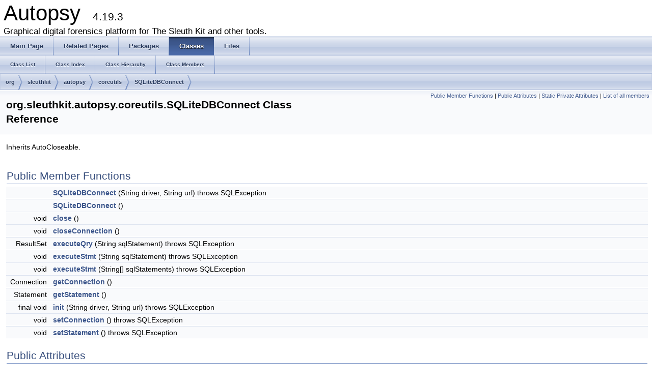

--- FILE ---
content_type: text/html
request_url: http://sleuthkit.org/autopsy/docs/api-docs/4.19.3/classorg_1_1sleuthkit_1_1autopsy_1_1coreutils_1_1_s_q_lite_d_b_connect.html
body_size: 4733
content:
<!DOCTYPE html PUBLIC "-//W3C//DTD XHTML 1.0 Transitional//EN" "http://www.w3.org/TR/xhtml1/DTD/xhtml1-transitional.dtd">
<html xmlns="http://www.w3.org/1999/xhtml">
<head>
<meta http-equiv="Content-Type" content="text/xhtml;charset=UTF-8"/>
<meta http-equiv="X-UA-Compatible" content="IE=9"/>
<meta name="generator" content="Doxygen 1.8.9.1"/>
<title>Autopsy: org.sleuthkit.autopsy.coreutils.SQLiteDBConnect Class Reference</title>
<link href="tabs.css" rel="stylesheet" type="text/css"/>
<script type="text/javascript" src="jquery.js"></script>
<script type="text/javascript" src="dynsections.js"></script>
<link href="doxygen.css" rel="stylesheet" type="text/css" />
</head>
<body>
<div id="top"><!-- do not remove this div, it is closed by doxygen! -->
<div id="titlearea">
<table cellspacing="0" cellpadding="0">
 <tbody>
 <tr style="height: 56px;">
  <td style="padding-left: 0.5em;">
   <div id="projectname">Autopsy
   &#160;<span id="projectnumber">4.19.3</span>
   </div>
   <div id="projectbrief">Graphical digital forensics platform for The Sleuth Kit and other tools.</div>
  </td>
 </tr>
 </tbody>
</table>
</div>
<!-- end header part -->
<!-- Generated by Doxygen 1.8.9.1 -->
  <div id="navrow1" class="tabs">
    <ul class="tablist">
      <li><a href="index.html"><span>Main&#160;Page</span></a></li>
      <li><a href="pages.html"><span>Related&#160;Pages</span></a></li>
      <li><a href="namespaces.html"><span>Packages</span></a></li>
      <li class="current"><a href="annotated.html"><span>Classes</span></a></li>
      <li><a href="files.html"><span>Files</span></a></li>
    </ul>
  </div>
  <div id="navrow2" class="tabs2">
    <ul class="tablist">
      <li><a href="annotated.html"><span>Class&#160;List</span></a></li>
      <li><a href="classes.html"><span>Class&#160;Index</span></a></li>
      <li><a href="hierarchy.html"><span>Class&#160;Hierarchy</span></a></li>
      <li><a href="functions.html"><span>Class&#160;Members</span></a></li>
    </ul>
  </div>
<div id="nav-path" class="navpath">
  <ul>
<li class="navelem"><a class="el" href="namespaceorg.html">org</a></li><li class="navelem"><a class="el" href="namespaceorg_1_1sleuthkit.html">sleuthkit</a></li><li class="navelem"><a class="el" href="namespaceorg_1_1sleuthkit_1_1autopsy.html">autopsy</a></li><li class="navelem"><a class="el" href="namespaceorg_1_1sleuthkit_1_1autopsy_1_1coreutils.html">coreutils</a></li><li class="navelem"><a class="el" href="classorg_1_1sleuthkit_1_1autopsy_1_1coreutils_1_1_s_q_lite_d_b_connect.html">SQLiteDBConnect</a></li>  </ul>
</div>
</div><!-- top -->
<div class="header">
  <div class="summary">
<a href="#pub-methods">Public Member Functions</a> &#124;
<a href="#pub-attribs">Public Attributes</a> &#124;
<a href="#pri-static-attribs">Static Private Attributes</a> &#124;
<a href="classorg_1_1sleuthkit_1_1autopsy_1_1coreutils_1_1_s_q_lite_d_b_connect-members.html">List of all members</a>  </div>
  <div class="headertitle">
<div class="title">org.sleuthkit.autopsy.coreutils.SQLiteDBConnect Class Reference</div>  </div>
</div><!--header-->
<div class="contents">

<p>Inherits AutoCloseable.</p>
<table class="memberdecls">
<tr class="heading"><td colspan="2"><h2 class="groupheader"><a name="pub-methods"></a>
Public Member Functions</h2></td></tr>
<tr class="memitem:a46f0ef139347e919f3aa43f7c1bf8653"><td class="memItemLeft" align="right" valign="top">&#160;</td><td class="memItemRight" valign="bottom"><a class="el" href="classorg_1_1sleuthkit_1_1autopsy_1_1coreutils_1_1_s_q_lite_d_b_connect.html#a46f0ef139347e919f3aa43f7c1bf8653">SQLiteDBConnect</a> (String driver, String url)  throws SQLException </td></tr>
<tr class="separator:a46f0ef139347e919f3aa43f7c1bf8653"><td class="memSeparator" colspan="2">&#160;</td></tr>
<tr class="memitem:ad91f9991299fcb1cf22e00ddaedb7c3c"><td class="memItemLeft" align="right" valign="top">&#160;</td><td class="memItemRight" valign="bottom"><a class="el" href="classorg_1_1sleuthkit_1_1autopsy_1_1coreutils_1_1_s_q_lite_d_b_connect.html#ad91f9991299fcb1cf22e00ddaedb7c3c">SQLiteDBConnect</a> ()</td></tr>
<tr class="separator:ad91f9991299fcb1cf22e00ddaedb7c3c"><td class="memSeparator" colspan="2">&#160;</td></tr>
<tr class="memitem:ad29e5289738a876d60d1b010a0c0727d"><td class="memItemLeft" align="right" valign="top">void&#160;</td><td class="memItemRight" valign="bottom"><a class="el" href="classorg_1_1sleuthkit_1_1autopsy_1_1coreutils_1_1_s_q_lite_d_b_connect.html#ad29e5289738a876d60d1b010a0c0727d">close</a> ()</td></tr>
<tr class="separator:ad29e5289738a876d60d1b010a0c0727d"><td class="memSeparator" colspan="2">&#160;</td></tr>
<tr class="memitem:aad2884f87f7ea7d8aac096fc1d219e95"><td class="memItemLeft" align="right" valign="top">void&#160;</td><td class="memItemRight" valign="bottom"><a class="el" href="classorg_1_1sleuthkit_1_1autopsy_1_1coreutils_1_1_s_q_lite_d_b_connect.html#aad2884f87f7ea7d8aac096fc1d219e95">closeConnection</a> ()</td></tr>
<tr class="separator:aad2884f87f7ea7d8aac096fc1d219e95"><td class="memSeparator" colspan="2">&#160;</td></tr>
<tr class="memitem:a4f23dc1109ae54876a7020c877de803f"><td class="memItemLeft" align="right" valign="top">ResultSet&#160;</td><td class="memItemRight" valign="bottom"><a class="el" href="classorg_1_1sleuthkit_1_1autopsy_1_1coreutils_1_1_s_q_lite_d_b_connect.html#a4f23dc1109ae54876a7020c877de803f">executeQry</a> (String sqlStatement)  throws SQLException </td></tr>
<tr class="separator:a4f23dc1109ae54876a7020c877de803f"><td class="memSeparator" colspan="2">&#160;</td></tr>
<tr class="memitem:a031451c0f9905ff825b7527c8eef3c37"><td class="memItemLeft" align="right" valign="top">void&#160;</td><td class="memItemRight" valign="bottom"><a class="el" href="classorg_1_1sleuthkit_1_1autopsy_1_1coreutils_1_1_s_q_lite_d_b_connect.html#a031451c0f9905ff825b7527c8eef3c37">executeStmt</a> (String sqlStatement)  throws SQLException </td></tr>
<tr class="separator:a031451c0f9905ff825b7527c8eef3c37"><td class="memSeparator" colspan="2">&#160;</td></tr>
<tr class="memitem:a6a1da137522639e7a14d95cd5729da91"><td class="memItemLeft" align="right" valign="top">void&#160;</td><td class="memItemRight" valign="bottom"><a class="el" href="classorg_1_1sleuthkit_1_1autopsy_1_1coreutils_1_1_s_q_lite_d_b_connect.html#a6a1da137522639e7a14d95cd5729da91">executeStmt</a> (String[] sqlStatements)  throws SQLException </td></tr>
<tr class="separator:a6a1da137522639e7a14d95cd5729da91"><td class="memSeparator" colspan="2">&#160;</td></tr>
<tr class="memitem:ac576d74ee3afac14d63ffb5be28d4970"><td class="memItemLeft" align="right" valign="top">Connection&#160;</td><td class="memItemRight" valign="bottom"><a class="el" href="classorg_1_1sleuthkit_1_1autopsy_1_1coreutils_1_1_s_q_lite_d_b_connect.html#ac576d74ee3afac14d63ffb5be28d4970">getConnection</a> ()</td></tr>
<tr class="separator:ac576d74ee3afac14d63ffb5be28d4970"><td class="memSeparator" colspan="2">&#160;</td></tr>
<tr class="memitem:aeb30b0615a991be15a4fdc3f8024401b"><td class="memItemLeft" align="right" valign="top">Statement&#160;</td><td class="memItemRight" valign="bottom"><a class="el" href="classorg_1_1sleuthkit_1_1autopsy_1_1coreutils_1_1_s_q_lite_d_b_connect.html#aeb30b0615a991be15a4fdc3f8024401b">getStatement</a> ()</td></tr>
<tr class="separator:aeb30b0615a991be15a4fdc3f8024401b"><td class="memSeparator" colspan="2">&#160;</td></tr>
<tr class="memitem:ac8475015daec02d3660266ffc1b4bc6c"><td class="memItemLeft" align="right" valign="top">final void&#160;</td><td class="memItemRight" valign="bottom"><a class="el" href="classorg_1_1sleuthkit_1_1autopsy_1_1coreutils_1_1_s_q_lite_d_b_connect.html#ac8475015daec02d3660266ffc1b4bc6c">init</a> (String driver, String url)  throws SQLException </td></tr>
<tr class="separator:ac8475015daec02d3660266ffc1b4bc6c"><td class="memSeparator" colspan="2">&#160;</td></tr>
<tr class="memitem:ab2cacfd9f81daeaec19b43226ab48261"><td class="memItemLeft" align="right" valign="top">void&#160;</td><td class="memItemRight" valign="bottom"><a class="el" href="classorg_1_1sleuthkit_1_1autopsy_1_1coreutils_1_1_s_q_lite_d_b_connect.html#ab2cacfd9f81daeaec19b43226ab48261">setConnection</a> ()  throws SQLException </td></tr>
<tr class="separator:ab2cacfd9f81daeaec19b43226ab48261"><td class="memSeparator" colspan="2">&#160;</td></tr>
<tr class="memitem:ace3654c6393206b895cd919e06390f13"><td class="memItemLeft" align="right" valign="top">void&#160;</td><td class="memItemRight" valign="bottom"><a class="el" href="classorg_1_1sleuthkit_1_1autopsy_1_1coreutils_1_1_s_q_lite_d_b_connect.html#ace3654c6393206b895cd919e06390f13">setStatement</a> ()  throws SQLException </td></tr>
<tr class="separator:ace3654c6393206b895cd919e06390f13"><td class="memSeparator" colspan="2">&#160;</td></tr>
</table><table class="memberdecls">
<tr class="heading"><td colspan="2"><h2 class="groupheader"><a name="pub-attribs"></a>
Public Attributes</h2></td></tr>
<tr class="memitem:ae588697a716ba4edb1e47bafa3e7bd2f"><td class="memItemLeft" align="right" valign="top">Connection&#160;</td><td class="memItemRight" valign="bottom"><a class="el" href="classorg_1_1sleuthkit_1_1autopsy_1_1coreutils_1_1_s_q_lite_d_b_connect.html#ae588697a716ba4edb1e47bafa3e7bd2f">conn</a> = null</td></tr>
<tr class="separator:ae588697a716ba4edb1e47bafa3e7bd2f"><td class="memSeparator" colspan="2">&#160;</td></tr>
<tr class="memitem:a66e63da09218ef6fb949d4aab8a2edb3"><td class="memItemLeft" align="right" valign="top">int&#160;</td><td class="memItemRight" valign="bottom"><a class="el" href="classorg_1_1sleuthkit_1_1autopsy_1_1coreutils_1_1_s_q_lite_d_b_connect.html#a66e63da09218ef6fb949d4aab8a2edb3">iTimeout</a> = <a class="el" href="classorg_1_1sleuthkit_1_1autopsy_1_1coreutils_1_1_s_q_lite_d_b_connect.html#a415f51d7c907e75b0d853b7a10fbf406">STMT_EXEC_TIMEOUT_SECS</a></td></tr>
<tr class="separator:a66e63da09218ef6fb949d4aab8a2edb3"><td class="memSeparator" colspan="2">&#160;</td></tr>
<tr class="memitem:ae182c6ad7b608c081875a0954f8b819d"><td class="memItemLeft" align="right" valign="top">String&#160;</td><td class="memItemRight" valign="bottom"><a class="el" href="classorg_1_1sleuthkit_1_1autopsy_1_1coreutils_1_1_s_q_lite_d_b_connect.html#ae182c6ad7b608c081875a0954f8b819d">sDriver</a> = &quot;&quot;</td></tr>
<tr class="separator:ae182c6ad7b608c081875a0954f8b819d"><td class="memSeparator" colspan="2">&#160;</td></tr>
<tr class="memitem:a3df7633d4a9b678c15820fbb5c693973"><td class="memItemLeft" align="right" valign="top">Statement&#160;</td><td class="memItemRight" valign="bottom"><a class="el" href="classorg_1_1sleuthkit_1_1autopsy_1_1coreutils_1_1_s_q_lite_d_b_connect.html#a3df7633d4a9b678c15820fbb5c693973">statement</a> = null</td></tr>
<tr class="separator:a3df7633d4a9b678c15820fbb5c693973"><td class="memSeparator" colspan="2">&#160;</td></tr>
<tr class="memitem:a3e232143e9c42fa898974d2c7e755905"><td class="memItemLeft" align="right" valign="top">String&#160;</td><td class="memItemRight" valign="bottom"><a class="el" href="classorg_1_1sleuthkit_1_1autopsy_1_1coreutils_1_1_s_q_lite_d_b_connect.html#a3e232143e9c42fa898974d2c7e755905">sUrl</a> = null</td></tr>
<tr class="separator:a3e232143e9c42fa898974d2c7e755905"><td class="memSeparator" colspan="2">&#160;</td></tr>
</table><table class="memberdecls">
<tr class="heading"><td colspan="2"><h2 class="groupheader"><a name="pri-static-attribs"></a>
Static Private Attributes</h2></td></tr>
<tr class="memitem:a5082dc6e10685a4879b482e300090263"><td class="memItemLeft" align="right" valign="top">static final <a class="el" href="classorg_1_1sleuthkit_1_1autopsy_1_1coreutils_1_1_logger.html">Logger</a>&#160;</td><td class="memItemRight" valign="bottom"><a class="el" href="classorg_1_1sleuthkit_1_1autopsy_1_1coreutils_1_1_s_q_lite_d_b_connect.html#a5082dc6e10685a4879b482e300090263">logger</a> = <a class="el" href="classorg_1_1sleuthkit_1_1autopsy_1_1coreutils_1_1_logger.html#a0eadeed6d6b652618b11679f62513059">Logger.getLogger</a>(SQLiteDBConnect.class.getName())</td></tr>
<tr class="separator:a5082dc6e10685a4879b482e300090263"><td class="memSeparator" colspan="2">&#160;</td></tr>
<tr class="memitem:a415f51d7c907e75b0d853b7a10fbf406"><td class="memItemLeft" align="right" valign="top">static final int&#160;</td><td class="memItemRight" valign="bottom"><a class="el" href="classorg_1_1sleuthkit_1_1autopsy_1_1coreutils_1_1_s_q_lite_d_b_connect.html#a415f51d7c907e75b0d853b7a10fbf406">STMT_EXEC_TIMEOUT_SECS</a> = 30</td></tr>
<tr class="separator:a415f51d7c907e75b0d853b7a10fbf406"><td class="memSeparator" colspan="2">&#160;</td></tr>
</table>
<a name="details" id="details"></a><h2 class="groupheader">Detailed Description</h2>
<div class="textblock"><p>An abstraction that loads a given SQLite driver, establishes a connection to a given database, and creates a statement for the connection to support basic SQL operations on the database. </p>

<p>Definition at line <a class="el" href="_s_q_lite_d_b_connect_8java_source.html#l00037">37</a> of file <a class="el" href="_s_q_lite_d_b_connect_8java_source.html">SQLiteDBConnect.java</a>.</p>
</div><h2 class="groupheader">Constructor &amp; Destructor Documentation</h2>
<a class="anchor" id="a46f0ef139347e919f3aa43f7c1bf8653"></a>
<div class="memitem">
<div class="memproto">
      <table class="memname">
        <tr>
          <td class="memname">org.sleuthkit.autopsy.coreutils.SQLiteDBConnect.SQLiteDBConnect </td>
          <td>(</td>
          <td class="paramtype">String&#160;</td>
          <td class="paramname"><em>driver</em>, </td>
        </tr>
        <tr>
          <td class="paramkey"></td>
          <td></td>
          <td class="paramtype">String&#160;</td>
          <td class="paramname"><em>url</em>&#160;</td>
        </tr>
        <tr>
          <td></td>
          <td>)</td>
          <td></td><td> throws SQLException</td>
        </tr>
      </table>
</div><div class="memdoc">
<p>Constructs an abstraction that loads a given SQLite driver, establishes a connection to a given database, and creates a statement for the connection to support basic SQL operations on the database.</p>
<dl class="params"><dt>Parameters</dt><dd>
  <table class="params">
    <tr><td class="paramname">driver</td><td>The SQLite driver class name. </td></tr>
    <tr><td class="paramname">url</td><td>The SQLite database URL to which to connect.</td></tr>
  </table>
  </dd>
</dl>
<dl class="exception"><dt>Exceptions</dt><dd>
  <table class="exception">
    <tr><td class="paramname">SQLException</td><td>If there is an error loading the driver, establishing the connection, or creating a statement for the connection. </td></tr>
  </table>
  </dd>
</dl>

<p>Definition at line <a class="el" href="_s_q_lite_d_b_connect_8java_source.html#l00054">54</a> of file <a class="el" href="_s_q_lite_d_b_connect_8java_source.html">SQLiteDBConnect.java</a>.</p>

<p>References <a class="el" href="_s_q_lite_d_b_connect_8java_source.html#l00237">org.sleuthkit.autopsy.coreutils.SQLiteDBConnect.conn</a>, <a class="el" href="_s_q_lite_d_b_connect_8java_source.html#l00234">org.sleuthkit.autopsy.coreutils.SQLiteDBConnect.sDriver</a>, <a class="el" href="_s_q_lite_d_b_connect_8java_source.html#l00238">org.sleuthkit.autopsy.coreutils.SQLiteDBConnect.statement</a>, and <a class="el" href="_s_q_lite_d_b_connect_8java_source.html#l00235">org.sleuthkit.autopsy.coreutils.SQLiteDBConnect.sUrl</a>.</p>

</div>
</div>
<a class="anchor" id="ad91f9991299fcb1cf22e00ddaedb7c3c"></a>
<div class="memitem">
<div class="memproto">
      <table class="memname">
        <tr>
          <td class="memname">org.sleuthkit.autopsy.coreutils.SQLiteDBConnect.SQLiteDBConnect </td>
          <td>(</td>
          <td class="paramname"></td><td>)</td>
          <td></td>
        </tr>
      </table>
</div><div class="memdoc">

<p>Definition at line <a class="el" href="_s_q_lite_d_b_connect_8java_source.html#l00138">138</a> of file <a class="el" href="_s_q_lite_d_b_connect_8java_source.html">SQLiteDBConnect.java</a>.</p>

</div>
</div>
<h2 class="groupheader">Member Function Documentation</h2>
<a class="anchor" id="ad29e5289738a876d60d1b010a0c0727d"></a>
<div class="memitem">
<div class="memproto">
      <table class="memname">
        <tr>
          <td class="memname">void org.sleuthkit.autopsy.coreutils.SQLiteDBConnect.close </td>
          <td>(</td>
          <td class="paramname"></td><td>)</td>
          <td></td>
        </tr>
      </table>
</div><div class="memdoc">

<p>Definition at line <a class="el" href="_s_q_lite_d_b_connect_8java_source.html#l00126">126</a> of file <a class="el" href="_s_q_lite_d_b_connect_8java_source.html">SQLiteDBConnect.java</a>.</p>

<p>References <a class="el" href="_s_q_lite_d_b_connect_8java_source.html#l00114">org.sleuthkit.autopsy.coreutils.SQLiteDBConnect.closeConnection()</a>.</p>

</div>
</div>
<a class="anchor" id="aad2884f87f7ea7d8aac096fc1d219e95"></a>
<div class="memitem">
<div class="memproto">
      <table class="memname">
        <tr>
          <td class="memname">void org.sleuthkit.autopsy.coreutils.SQLiteDBConnect.closeConnection </td>
          <td>(</td>
          <td class="paramname"></td><td>)</td>
          <td></td>
        </tr>
      </table>
</div><div class="memdoc">
<p>Closes the connection to the database. Should be called when the use of this object is completed, unless the object was constructed in a try with resources statement, in which case the closing is automatic when the object goes out of scope. </p>

<p>Definition at line <a class="el" href="_s_q_lite_d_b_connect_8java_source.html#l00114">114</a> of file <a class="el" href="_s_q_lite_d_b_connect_8java_source.html">SQLiteDBConnect.java</a>.</p>

<p>References <a class="el" href="_s_q_lite_d_b_connect_8java_source.html#l00237">org.sleuthkit.autopsy.coreutils.SQLiteDBConnect.conn</a>, and <a class="el" href="_s_q_lite_d_b_connect_8java_source.html#l00235">org.sleuthkit.autopsy.coreutils.SQLiteDBConnect.sUrl</a>.</p>

<p>Referenced by <a class="el" href="_s_q_lite_d_b_connect_8java_source.html#l00126">org.sleuthkit.autopsy.coreutils.SQLiteDBConnect.close()</a>, <a class="el" href="_s_q_lite_d_b_connect_8java_source.html#l00154">org.sleuthkit.autopsy.coreutils.SQLiteDBConnect.init()</a>, and <a class="el" href="_s_q_lite_d_b_connect_8java_source.html#l00172">org.sleuthkit.autopsy.coreutils.SQLiteDBConnect.setConnection()</a>.</p>

</div>
</div>
<a class="anchor" id="a4f23dc1109ae54876a7020c877de803f"></a>
<div class="memitem">
<div class="memproto">
      <table class="memname">
        <tr>
          <td class="memname">ResultSet org.sleuthkit.autopsy.coreutils.SQLiteDBConnect.executeQry </td>
          <td>(</td>
          <td class="paramtype">String&#160;</td>
          <td class="paramname"><em>sqlStatement</em></td><td>)</td>
          <td> throws SQLException</td>
        </tr>
      </table>
</div><div class="memdoc">
<p>Executes an SQL query and returns a result set. The caller should close the result set when finished with it, and should not make any other calls on this object until finished with the result set.</p>
<dl class="params"><dt>Parameters</dt><dd>
  <table class="params">
    <tr><td class="paramname">sqlStatement</td><td>The SQL query to execute.</td></tr>
  </table>
  </dd>
</dl>
<dl class="section return"><dt>Returns</dt><dd>The result set.</dd></dl>
<dl class="exception"><dt>Exceptions</dt><dd>
  <table class="exception">
    <tr><td class="paramname">SQLException</td><td>If there is an error executing the query. </td></tr>
  </table>
  </dd>
</dl>

<p>Definition at line <a class="el" href="_s_q_lite_d_b_connect_8java_source.html#l00104">104</a> of file <a class="el" href="_s_q_lite_d_b_connect_8java_source.html">SQLiteDBConnect.java</a>.</p>

<p>References <a class="el" href="_s_q_lite_d_b_connect_8java_source.html#l00238">org.sleuthkit.autopsy.coreutils.SQLiteDBConnect.statement</a>.</p>

<p>Referenced by <a class="el" href="_plaso_ingest_module_8java_source.html#l00288">org.sleuthkit.autopsy.modules.plaso.PlasoIngestModule.createPlasoArtifacts()</a>.</p>

</div>
</div>
<a class="anchor" id="a031451c0f9905ff825b7527c8eef3c37"></a>
<div class="memitem">
<div class="memproto">
      <table class="memname">
        <tr>
          <td class="memname">void org.sleuthkit.autopsy.coreutils.SQLiteDBConnect.executeStmt </td>
          <td>(</td>
          <td class="paramtype">String&#160;</td>
          <td class="paramname"><em>sqlStatement</em></td><td>)</td>
          <td> throws SQLException</td>
        </tr>
      </table>
</div><div class="memdoc">
<p>Executes an SQL statement. For use with statements that do not return result sets.</p>
<dl class="params"><dt>Parameters</dt><dd>
  <table class="params">
    <tr><td class="paramname">sqlStatement</td><td>The SQL statement to execute.</td></tr>
  </table>
  </dd>
</dl>
<dl class="exception"><dt>Exceptions</dt><dd>
  <table class="exception">
    <tr><td class="paramname">SQLException</td><td>If there is an error executing the statement. </td></tr>
  </table>
  </dd>
</dl>

<p>Definition at line <a class="el" href="_s_q_lite_d_b_connect_8java_source.html#l00075">75</a> of file <a class="el" href="_s_q_lite_d_b_connect_8java_source.html">SQLiteDBConnect.java</a>.</p>

<p>References <a class="el" href="_s_q_lite_d_b_connect_8java_source.html#l00238">org.sleuthkit.autopsy.coreutils.SQLiteDBConnect.statement</a>.</p>

<p>Referenced by <a class="el" href="_s_q_lite_d_b_connect_8java_source.html#l00087">org.sleuthkit.autopsy.coreutils.SQLiteDBConnect.executeStmt()</a>.</p>

</div>
</div>
<a class="anchor" id="a6a1da137522639e7a14d95cd5729da91"></a>
<div class="memitem">
<div class="memproto">
      <table class="memname">
        <tr>
          <td class="memname">void org.sleuthkit.autopsy.coreutils.SQLiteDBConnect.executeStmt </td>
          <td>(</td>
          <td class="paramtype">String[]&#160;</td>
          <td class="paramname"><em>sqlStatements</em></td><td>)</td>
          <td> throws SQLException</td>
        </tr>
      </table>
</div><div class="memdoc">
<p>Executes one or more SQL statements in sequence. For use with statements that do not return result sets.</p>
<dl class="params"><dt>Parameters</dt><dd>
  <table class="params">
    <tr><td class="paramname">sqlStatements</td><td>The SQL statements to execute.</td></tr>
  </table>
  </dd>
</dl>
<dl class="exception"><dt>Exceptions</dt><dd>
  <table class="exception">
    <tr><td class="paramname">SQLException</td><td>If there is an error executing the statements. </td></tr>
  </table>
  </dd>
</dl>

<p>Definition at line <a class="el" href="_s_q_lite_d_b_connect_8java_source.html#l00087">87</a> of file <a class="el" href="_s_q_lite_d_b_connect_8java_source.html">SQLiteDBConnect.java</a>.</p>

<p>References <a class="el" href="_s_q_lite_d_b_connect_8java_source.html#l00075">org.sleuthkit.autopsy.coreutils.SQLiteDBConnect.executeStmt()</a>.</p>

</div>
</div>
<a class="anchor" id="ac576d74ee3afac14d63ffb5be28d4970"></a>
<div class="memitem">
<div class="memproto">
      <table class="memname">
        <tr>
          <td class="memname">Connection org.sleuthkit.autopsy.coreutils.SQLiteDBConnect.getConnection </td>
          <td>(</td>
          <td class="paramname"></td><td>)</td>
          <td></td>
        </tr>
      </table>
</div><div class="memdoc">
<p>Gets the connection, if any, to the database.</p>
<dl class="section return"><dt>Returns</dt><dd>The connection to the database, may be null.</dd></dl>
<dl class="deprecated"><dt><b><a class="el" href="deprecated.html#_deprecated000068">Deprecated:</a></b></dt><dd>Do not use. </dd></dl>

<p>Definition at line <a class="el" href="_s_q_lite_d_b_connect_8java_source.html#l00193">193</a> of file <a class="el" href="_s_q_lite_d_b_connect_8java_source.html">SQLiteDBConnect.java</a>.</p>

<p>References <a class="el" href="_s_q_lite_d_b_connect_8java_source.html#l00237">org.sleuthkit.autopsy.coreutils.SQLiteDBConnect.conn</a>.</p>

</div>
</div>
<a class="anchor" id="aeb30b0615a991be15a4fdc3f8024401b"></a>
<div class="memitem">
<div class="memproto">
      <table class="memname">
        <tr>
          <td class="memname">Statement org.sleuthkit.autopsy.coreutils.SQLiteDBConnect.getStatement </td>
          <td>(</td>
          <td class="paramname"></td><td>)</td>
          <td></td>
        </tr>
      </table>
</div><div class="memdoc">
<p>Gets the statement, if any, associated with the connection to the database, if any.</p>
<dl class="section return"><dt>Returns</dt><dd>The statement, may be null.</dd></dl>
<dl class="deprecated"><dt><b><a class="el" href="deprecated.html#_deprecated000070">Deprecated:</a></b></dt><dd>Do not use. </dd></dl>

<p>Definition at line <a class="el" href="_s_q_lite_d_b_connect_8java_source.html#l00224">224</a> of file <a class="el" href="_s_q_lite_d_b_connect_8java_source.html">SQLiteDBConnect.java</a>.</p>

<p>References <a class="el" href="_s_q_lite_d_b_connect_8java_source.html#l00238">org.sleuthkit.autopsy.coreutils.SQLiteDBConnect.statement</a>.</p>

</div>
</div>
<a class="anchor" id="ac8475015daec02d3660266ffc1b4bc6c"></a>
<div class="memitem">
<div class="memproto">
      <table class="memname">
        <tr>
          <td class="memname">final void org.sleuthkit.autopsy.coreutils.SQLiteDBConnect.init </td>
          <td>(</td>
          <td class="paramtype">String&#160;</td>
          <td class="paramname"><em>driver</em>, </td>
        </tr>
        <tr>
          <td class="paramkey"></td>
          <td></td>
          <td class="paramtype">String&#160;</td>
          <td class="paramname"><em>url</em>&#160;</td>
        </tr>
        <tr>
          <td></td>
          <td>)</td>
          <td></td><td> throws SQLException</td>
        </tr>
      </table>
</div><div class="memdoc">
<p>Loads a given SQLite driver, establishes a connection to a given database, and creates a statement for the connection.</p>
<dl class="params"><dt>Parameters</dt><dd>
  <table class="params">
    <tr><td class="paramname">driver</td><td>The SQLite driver class name. </td></tr>
    <tr><td class="paramname">url</td><td>The SQLite database URL to which to connect.</td></tr>
  </table>
  </dd>
</dl>
<dl class="exception"><dt>Exceptions</dt><dd>
  <table class="exception">
    <tr><td class="paramname">SQLException</td><td>If there is an error establishing the connection or creating a statement for the connection.</td></tr>
  </table>
  </dd>
</dl>
<dl class="deprecated"><dt><b><a class="el" href="deprecated.html#_deprecated000066">Deprecated:</a></b></dt><dd>Do not use. </dd></dl>

<p>Definition at line <a class="el" href="_s_q_lite_d_b_connect_8java_source.html#l00154">154</a> of file <a class="el" href="_s_q_lite_d_b_connect_8java_source.html">SQLiteDBConnect.java</a>.</p>

<p>References <a class="el" href="_s_q_lite_d_b_connect_8java_source.html#l00114">org.sleuthkit.autopsy.coreutils.SQLiteDBConnect.closeConnection()</a>, <a class="el" href="_s_q_lite_d_b_connect_8java_source.html#l00234">org.sleuthkit.autopsy.coreutils.SQLiteDBConnect.sDriver</a>, <a class="el" href="_s_q_lite_d_b_connect_8java_source.html#l00172">org.sleuthkit.autopsy.coreutils.SQLiteDBConnect.setConnection()</a>, <a class="el" href="_s_q_lite_d_b_connect_8java_source.html#l00207">org.sleuthkit.autopsy.coreutils.SQLiteDBConnect.setStatement()</a>, and <a class="el" href="_s_q_lite_d_b_connect_8java_source.html#l00235">org.sleuthkit.autopsy.coreutils.SQLiteDBConnect.sUrl</a>.</p>

</div>
</div>
<a class="anchor" id="ab2cacfd9f81daeaec19b43226ab48261"></a>
<div class="memitem">
<div class="memproto">
      <table class="memname">
        <tr>
          <td class="memname">void org.sleuthkit.autopsy.coreutils.SQLiteDBConnect.setConnection </td>
          <td>(</td>
          <td class="paramname"></td><td>)</td>
          <td> throws SQLException</td>
        </tr>
      </table>
</div><div class="memdoc">
<p>Sets or resets the connection to the SQLite database, if the SQLite driver and the database URL have been set.</p>
<dl class="exception"><dt>Exceptions</dt><dd>
  <table class="exception">
    <tr><td class="paramname">SQLException</td><td>If there is an error loading the driver or establishing the connection.</td></tr>
  </table>
  </dd>
</dl>
<dl class="deprecated"><dt><b><a class="el" href="deprecated.html#_deprecated000067">Deprecated:</a></b></dt><dd>Do not use. </dd></dl>

<p>Definition at line <a class="el" href="_s_q_lite_d_b_connect_8java_source.html#l00172">172</a> of file <a class="el" href="_s_q_lite_d_b_connect_8java_source.html">SQLiteDBConnect.java</a>.</p>

<p>References <a class="el" href="_s_q_lite_d_b_connect_8java_source.html#l00114">org.sleuthkit.autopsy.coreutils.SQLiteDBConnect.closeConnection()</a>, <a class="el" href="_s_q_lite_d_b_connect_8java_source.html#l00237">org.sleuthkit.autopsy.coreutils.SQLiteDBConnect.conn</a>, <a class="el" href="_s_q_lite_d_b_connect_8java_source.html#l00234">org.sleuthkit.autopsy.coreutils.SQLiteDBConnect.sDriver</a>, and <a class="el" href="_s_q_lite_d_b_connect_8java_source.html#l00235">org.sleuthkit.autopsy.coreutils.SQLiteDBConnect.sUrl</a>.</p>

<p>Referenced by <a class="el" href="_s_q_lite_d_b_connect_8java_source.html#l00154">org.sleuthkit.autopsy.coreutils.SQLiteDBConnect.init()</a>, and <a class="el" href="_s_q_lite_d_b_connect_8java_source.html#l00207">org.sleuthkit.autopsy.coreutils.SQLiteDBConnect.setStatement()</a>.</p>

</div>
</div>
<a class="anchor" id="ace3654c6393206b895cd919e06390f13"></a>
<div class="memitem">
<div class="memproto">
      <table class="memname">
        <tr>
          <td class="memname">void org.sleuthkit.autopsy.coreutils.SQLiteDBConnect.setStatement </td>
          <td>(</td>
          <td class="paramname"></td><td>)</td>
          <td> throws SQLException</td>
        </tr>
      </table>
</div><div class="memdoc">
<p>Creates a connection to the database if there is none, and creates a statement using the connection.</p>
<dl class="exception"><dt>Exceptions</dt><dd>
  <table class="exception">
    <tr><td class="paramname">SQLException</td><td>If there is an error creating the connection or the staement.</td></tr>
  </table>
  </dd>
</dl>
<dl class="deprecated"><dt><b><a class="el" href="deprecated.html#_deprecated000069">Deprecated:</a></b></dt><dd>Do not use. </dd></dl>

<p>Definition at line <a class="el" href="_s_q_lite_d_b_connect_8java_source.html#l00207">207</a> of file <a class="el" href="_s_q_lite_d_b_connect_8java_source.html">SQLiteDBConnect.java</a>.</p>

<p>References <a class="el" href="_s_q_lite_d_b_connect_8java_source.html#l00237">org.sleuthkit.autopsy.coreutils.SQLiteDBConnect.conn</a>, <a class="el" href="_s_q_lite_d_b_connect_8java_source.html#l00236">org.sleuthkit.autopsy.coreutils.SQLiteDBConnect.iTimeout</a>, <a class="el" href="_s_q_lite_d_b_connect_8java_source.html#l00172">org.sleuthkit.autopsy.coreutils.SQLiteDBConnect.setConnection()</a>, and <a class="el" href="_s_q_lite_d_b_connect_8java_source.html#l00238">org.sleuthkit.autopsy.coreutils.SQLiteDBConnect.statement</a>.</p>

<p>Referenced by <a class="el" href="_s_q_lite_d_b_connect_8java_source.html#l00154">org.sleuthkit.autopsy.coreutils.SQLiteDBConnect.init()</a>.</p>

</div>
</div>
<h2 class="groupheader">Member Data Documentation</h2>
<a class="anchor" id="ae588697a716ba4edb1e47bafa3e7bd2f"></a>
<div class="memitem">
<div class="memproto">
      <table class="memname">
        <tr>
          <td class="memname">Connection org.sleuthkit.autopsy.coreutils.SQLiteDBConnect.conn = null</td>
        </tr>
      </table>
</div><div class="memdoc">

<p>Definition at line <a class="el" href="_s_q_lite_d_b_connect_8java_source.html#l00237">237</a> of file <a class="el" href="_s_q_lite_d_b_connect_8java_source.html">SQLiteDBConnect.java</a>.</p>

<p>Referenced by <a class="el" href="_s_q_lite_d_b_connect_8java_source.html#l00114">org.sleuthkit.autopsy.coreutils.SQLiteDBConnect.closeConnection()</a>, <a class="el" href="_s_q_lite_d_b_connect_8java_source.html#l00193">org.sleuthkit.autopsy.coreutils.SQLiteDBConnect.getConnection()</a>, <a class="el" href="_s_q_lite_d_b_connect_8java_source.html#l00172">org.sleuthkit.autopsy.coreutils.SQLiteDBConnect.setConnection()</a>, <a class="el" href="_s_q_lite_d_b_connect_8java_source.html#l00207">org.sleuthkit.autopsy.coreutils.SQLiteDBConnect.setStatement()</a>, and <a class="el" href="_s_q_lite_d_b_connect_8java_source.html#l00054">org.sleuthkit.autopsy.coreutils.SQLiteDBConnect.SQLiteDBConnect()</a>.</p>

</div>
</div>
<a class="anchor" id="a66e63da09218ef6fb949d4aab8a2edb3"></a>
<div class="memitem">
<div class="memproto">
      <table class="memname">
        <tr>
          <td class="memname">int org.sleuthkit.autopsy.coreutils.SQLiteDBConnect.iTimeout = <a class="el" href="classorg_1_1sleuthkit_1_1autopsy_1_1coreutils_1_1_s_q_lite_d_b_connect.html#a415f51d7c907e75b0d853b7a10fbf406">STMT_EXEC_TIMEOUT_SECS</a></td>
        </tr>
      </table>
</div><div class="memdoc">

<p>Definition at line <a class="el" href="_s_q_lite_d_b_connect_8java_source.html#l00236">236</a> of file <a class="el" href="_s_q_lite_d_b_connect_8java_source.html">SQLiteDBConnect.java</a>.</p>

<p>Referenced by <a class="el" href="_s_q_lite_d_b_connect_8java_source.html#l00207">org.sleuthkit.autopsy.coreutils.SQLiteDBConnect.setStatement()</a>.</p>

</div>
</div>
<a class="anchor" id="a5082dc6e10685a4879b482e300090263"></a>
<div class="memitem">
<div class="memproto">
<table class="mlabels">
  <tr>
  <td class="mlabels-left">
      <table class="memname">
        <tr>
          <td class="memname">final <a class="el" href="classorg_1_1sleuthkit_1_1autopsy_1_1coreutils_1_1_logger.html">Logger</a> org.sleuthkit.autopsy.coreutils.SQLiteDBConnect.logger = <a class="el" href="classorg_1_1sleuthkit_1_1autopsy_1_1coreutils_1_1_logger.html#a0eadeed6d6b652618b11679f62513059">Logger.getLogger</a>(SQLiteDBConnect.class.getName())</td>
        </tr>
      </table>
  </td>
  <td class="mlabels-right">
<span class="mlabels"><span class="mlabel">static</span><span class="mlabel">private</span></span>  </td>
  </tr>
</table>
</div><div class="memdoc">

<p>Definition at line <a class="el" href="_s_q_lite_d_b_connect_8java_source.html#l00039">39</a> of file <a class="el" href="_s_q_lite_d_b_connect_8java_source.html">SQLiteDBConnect.java</a>.</p>

</div>
</div>
<a class="anchor" id="ae182c6ad7b608c081875a0954f8b819d"></a>
<div class="memitem">
<div class="memproto">
      <table class="memname">
        <tr>
          <td class="memname">String org.sleuthkit.autopsy.coreutils.SQLiteDBConnect.sDriver = &quot;&quot;</td>
        </tr>
      </table>
</div><div class="memdoc">

<p>Definition at line <a class="el" href="_s_q_lite_d_b_connect_8java_source.html#l00234">234</a> of file <a class="el" href="_s_q_lite_d_b_connect_8java_source.html">SQLiteDBConnect.java</a>.</p>

<p>Referenced by <a class="el" href="_s_q_lite_d_b_connect_8java_source.html#l00154">org.sleuthkit.autopsy.coreutils.SQLiteDBConnect.init()</a>, <a class="el" href="_s_q_lite_d_b_connect_8java_source.html#l00172">org.sleuthkit.autopsy.coreutils.SQLiteDBConnect.setConnection()</a>, and <a class="el" href="_s_q_lite_d_b_connect_8java_source.html#l00054">org.sleuthkit.autopsy.coreutils.SQLiteDBConnect.SQLiteDBConnect()</a>.</p>

</div>
</div>
<a class="anchor" id="a3df7633d4a9b678c15820fbb5c693973"></a>
<div class="memitem">
<div class="memproto">
      <table class="memname">
        <tr>
          <td class="memname">Statement org.sleuthkit.autopsy.coreutils.SQLiteDBConnect.statement = null</td>
        </tr>
      </table>
</div><div class="memdoc">

<p>Definition at line <a class="el" href="_s_q_lite_d_b_connect_8java_source.html#l00238">238</a> of file <a class="el" href="_s_q_lite_d_b_connect_8java_source.html">SQLiteDBConnect.java</a>.</p>

<p>Referenced by <a class="el" href="_s_q_lite_d_b_connect_8java_source.html#l00104">org.sleuthkit.autopsy.coreutils.SQLiteDBConnect.executeQry()</a>, <a class="el" href="_s_q_lite_d_b_connect_8java_source.html#l00075">org.sleuthkit.autopsy.coreutils.SQLiteDBConnect.executeStmt()</a>, <a class="el" href="_s_q_lite_d_b_connect_8java_source.html#l00224">org.sleuthkit.autopsy.coreutils.SQLiteDBConnect.getStatement()</a>, <a class="el" href="_s_q_lite_d_b_connect_8java_source.html#l00207">org.sleuthkit.autopsy.coreutils.SQLiteDBConnect.setStatement()</a>, and <a class="el" href="_s_q_lite_d_b_connect_8java_source.html#l00054">org.sleuthkit.autopsy.coreutils.SQLiteDBConnect.SQLiteDBConnect()</a>.</p>

</div>
</div>
<a class="anchor" id="a415f51d7c907e75b0d853b7a10fbf406"></a>
<div class="memitem">
<div class="memproto">
<table class="mlabels">
  <tr>
  <td class="mlabels-left">
      <table class="memname">
        <tr>
          <td class="memname">final int org.sleuthkit.autopsy.coreutils.SQLiteDBConnect.STMT_EXEC_TIMEOUT_SECS = 30</td>
        </tr>
      </table>
  </td>
  <td class="mlabels-right">
<span class="mlabels"><span class="mlabel">static</span><span class="mlabel">private</span></span>  </td>
  </tr>
</table>
</div><div class="memdoc">

<p>Definition at line <a class="el" href="_s_q_lite_d_b_connect_8java_source.html#l00040">40</a> of file <a class="el" href="_s_q_lite_d_b_connect_8java_source.html">SQLiteDBConnect.java</a>.</p>

</div>
</div>
<a class="anchor" id="a3e232143e9c42fa898974d2c7e755905"></a>
<div class="memitem">
<div class="memproto">
      <table class="memname">
        <tr>
          <td class="memname">String org.sleuthkit.autopsy.coreutils.SQLiteDBConnect.sUrl = null</td>
        </tr>
      </table>
</div><div class="memdoc">

<p>Definition at line <a class="el" href="_s_q_lite_d_b_connect_8java_source.html#l00235">235</a> of file <a class="el" href="_s_q_lite_d_b_connect_8java_source.html">SQLiteDBConnect.java</a>.</p>

<p>Referenced by <a class="el" href="_s_q_lite_d_b_connect_8java_source.html#l00114">org.sleuthkit.autopsy.coreutils.SQLiteDBConnect.closeConnection()</a>, <a class="el" href="_s_q_lite_d_b_connect_8java_source.html#l00154">org.sleuthkit.autopsy.coreutils.SQLiteDBConnect.init()</a>, <a class="el" href="_s_q_lite_d_b_connect_8java_source.html#l00172">org.sleuthkit.autopsy.coreutils.SQLiteDBConnect.setConnection()</a>, and <a class="el" href="_s_q_lite_d_b_connect_8java_source.html#l00054">org.sleuthkit.autopsy.coreutils.SQLiteDBConnect.SQLiteDBConnect()</a>.</p>

</div>
</div>
<hr/>The documentation for this class was generated from the following file:<ul>
<li>/home/carriersleuth/repos/autopsy/Core/src/org/sleuthkit/autopsy/coreutils/<a class="el" href="_s_q_lite_d_b_connect_8java_source.html">SQLiteDBConnect.java</a></li>
</ul>
</div><!-- contents -->
<hr/>
<p><i>Copyright &#169; 2012-2022 Basis Technology. Generated on: Tue Jun 27 2023<br/> 
This work is licensed under a
<a rel="license" href="http://creativecommons.org/licenses/by-sa/3.0/us/">Creative Commons Attribution-Share Alike 3.0 United States License</a>.
</i></p>
</body>
</html>


--- FILE ---
content_type: text/css
request_url: http://sleuthkit.org/autopsy/docs/api-docs/4.19.3/doxygen.css
body_size: 5610
content:
/* The standard CSS for doxygen 1.8.9.1 */

body, table, div, p, dl {
	font: 400 14px/22px Roboto,sans-serif;
}

/* @group Heading Levels */

h1.groupheader {
	font-size: 150%;
}

.title {
	font: 400 14px/28px Roboto,sans-serif;
	font-size: 150%;
	font-weight: bold;
	margin: 10px 2px;
}

h2.groupheader {
	border-bottom: 1px solid #879ECB;
	color: #354C7B;
	font-size: 150%;
	font-weight: normal;
	margin-top: 1.75em;
	padding-top: 8px;
	padding-bottom: 4px;
	width: 100%;
}

h3.groupheader {
	font-size: 100%;
}

h1, h2, h3, h4, h5, h6 {
	-webkit-transition: text-shadow 0.5s linear;
	-moz-transition: text-shadow 0.5s linear;
	-ms-transition: text-shadow 0.5s linear;
	-o-transition: text-shadow 0.5s linear;
	transition: text-shadow 0.5s linear;
	margin-right: 15px;
}

h1.glow, h2.glow, h3.glow, h4.glow, h5.glow, h6.glow {
	text-shadow: 0 0 15px cyan;
}

dt {
	font-weight: bold;
}

div.multicol {
	-moz-column-gap: 1em;
	-webkit-column-gap: 1em;
	-moz-column-count: 3;
	-webkit-column-count: 3;
}

p.startli, p.startdd {
	margin-top: 2px;
}

p.starttd {
	margin-top: 0px;
}

p.endli {
	margin-bottom: 0px;
}

p.enddd {
	margin-bottom: 4px;
}

p.endtd {
	margin-bottom: 2px;
}

/* @end */

caption {
	font-weight: bold;
}

span.legend {
        font-size: 70%;
        text-align: center;
}

h3.version {
        font-size: 90%;
        text-align: center;
}

div.qindex, div.navtab{
	background-color: #EBEFF6;
	border: 1px solid #A3B4D7;
	text-align: center;
}

div.qindex, div.navpath {
	width: 100%;
	line-height: 140%;
}

div.navtab {
	margin-right: 15px;
}

/* @group Link Styling */

a {
	color: #3D578C;
	font-weight: normal;
	text-decoration: none;
}

.contents a:visited {
	color: #4665A2;
}

a:hover {
	text-decoration: underline;
}

a.qindex {
	font-weight: bold;
}

a.qindexHL {
	font-weight: bold;
	background-color: #9CAFD4;
	color: #ffffff;
	border: 1px double #869DCA;
}

.contents a.qindexHL:visited {
        color: #ffffff;
}

a.el {
	font-weight: bold;
}

a.elRef {
}

a.code, a.code:visited, a.line, a.line:visited {
	color: #4665A2; 
}

a.codeRef, a.codeRef:visited, a.lineRef, a.lineRef:visited {
	color: #4665A2; 
}

/* @end */

dl.el {
	margin-left: -1cm;
}

pre.fragment {
        border: 1px solid #C4CFE5;
        background-color: #FBFCFD;
        padding: 4px 6px;
        margin: 4px 8px 4px 2px;
        overflow: auto;
        word-wrap: break-word;
        font-size:  9pt;
        line-height: 125%;
        font-family: monospace, fixed;
        font-size: 105%;
}

div.fragment {
        padding: 4px 6px;
        margin: 4px 8px 4px 2px;
	background-color: #FBFCFD;
	border: 1px solid #C4CFE5;
}

div.line {
	font-family: monospace, fixed;
        font-size: 13px;
	min-height: 13px;
	line-height: 1.0;
	text-wrap: unrestricted;
	white-space: -moz-pre-wrap; /* Moz */
	white-space: -pre-wrap;     /* Opera 4-6 */
	white-space: -o-pre-wrap;   /* Opera 7 */
	white-space: pre-wrap;      /* CSS3  */
	word-wrap: break-word;      /* IE 5.5+ */
	text-indent: -53px;
	padding-left: 53px;
	padding-bottom: 0px;
	margin: 0px;
	-webkit-transition-property: background-color, box-shadow;
	-webkit-transition-duration: 0.5s;
	-moz-transition-property: background-color, box-shadow;
	-moz-transition-duration: 0.5s;
	-ms-transition-property: background-color, box-shadow;
	-ms-transition-duration: 0.5s;
	-o-transition-property: background-color, box-shadow;
	-o-transition-duration: 0.5s;
	transition-property: background-color, box-shadow;
	transition-duration: 0.5s;
}

div.line.glow {
	background-color: cyan;
	box-shadow: 0 0 10px cyan;
}


span.lineno {
	padding-right: 4px;
	text-align: right;
	border-right: 2px solid #0F0;
	background-color: #E8E8E8;
        white-space: pre;
}
span.lineno a {
	background-color: #D8D8D8;
}

span.lineno a:hover {
	background-color: #C8C8C8;
}

div.ah, span.ah {
	background-color: black;
	font-weight: bold;
	color: #ffffff;
	margin-bottom: 3px;
	margin-top: 3px;
	padding: 0.2em;
	border: solid thin #333;
	border-radius: 0.5em;
	-webkit-border-radius: .5em;
	-moz-border-radius: .5em;
	box-shadow: 2px 2px 3px #999;
	-webkit-box-shadow: 2px 2px 3px #999;
	-moz-box-shadow: rgba(0, 0, 0, 0.15) 2px 2px 2px;
	background-image: -webkit-gradient(linear, left top, left bottom, from(#eee), to(#000),color-stop(0.3, #444));
	background-image: -moz-linear-gradient(center top, #eee 0%, #444 40%, #000);
}

div.classindex ul {
        list-style: none;
        padding-left: 0;
}

div.classindex span.ai {
        display: inline-block;
}

div.groupHeader {
	margin-left: 16px;
	margin-top: 12px;
	font-weight: bold;
}

div.groupText {
	margin-left: 16px;
	font-style: italic;
}

body {
	background-color: white;
	color: black;
        margin: 0;
}

div.contents {
	margin-top: 10px;
	margin-left: 12px;
	margin-right: 8px;
}

td.indexkey {
	background-color: #EBEFF6;
	font-weight: bold;
	border: 1px solid #C4CFE5;
	margin: 2px 0px 2px 0;
	padding: 2px 10px;
        white-space: nowrap;
        vertical-align: top;
}

td.indexvalue {
	background-color: #EBEFF6;
	border: 1px solid #C4CFE5;
	padding: 2px 10px;
	margin: 2px 0px;
}

tr.memlist {
	background-color: #EEF1F7;
}

p.formulaDsp {
	text-align: center;
}

img.formulaDsp {
	
}

img.formulaInl {
	vertical-align: middle;
}

div.center {
	text-align: center;
        margin-top: 0px;
        margin-bottom: 0px;
        padding: 0px;
}

div.center img {
	border: 0px;
}

address.footer {
	text-align: right;
	padding-right: 12px;
}

img.footer {
	border: 0px;
	vertical-align: middle;
}

/* @group Code Colorization */

span.keyword {
	color: #008000
}

span.keywordtype {
	color: #604020
}

span.keywordflow {
	color: #e08000
}

span.comment {
	color: #800000
}

span.preprocessor {
	color: #806020
}

span.stringliteral {
	color: #002080
}

span.charliteral {
	color: #008080
}

span.vhdldigit { 
	color: #ff00ff 
}

span.vhdlchar { 
	color: #000000 
}

span.vhdlkeyword { 
	color: #700070 
}

span.vhdllogic { 
	color: #ff0000 
}

blockquote {
        background-color: #F7F8FB;
        border-left: 2px solid #9CAFD4;
        margin: 0 24px 0 4px;
        padding: 0 12px 0 16px;
}

/* @end */

/*
.search {
	color: #003399;
	font-weight: bold;
}

form.search {
	margin-bottom: 0px;
	margin-top: 0px;
}

input.search {
	font-size: 75%;
	color: #000080;
	font-weight: normal;
	background-color: #e8eef2;
}
*/

td.tiny {
	font-size: 75%;
}

.dirtab {
	padding: 4px;
	border-collapse: collapse;
	border: 1px solid #A3B4D7;
}

th.dirtab {
	background: #EBEFF6;
	font-weight: bold;
}

hr {
	height: 0px;
	border: none;
	border-top: 1px solid #4A6AAA;
}

hr.footer {
	height: 1px;
}

/* @group Member Descriptions */

table.memberdecls {
	border-spacing: 0px;
	padding: 0px;
}

.memberdecls td, .fieldtable tr {
	-webkit-transition-property: background-color, box-shadow;
	-webkit-transition-duration: 0.5s;
	-moz-transition-property: background-color, box-shadow;
	-moz-transition-duration: 0.5s;
	-ms-transition-property: background-color, box-shadow;
	-ms-transition-duration: 0.5s;
	-o-transition-property: background-color, box-shadow;
	-o-transition-duration: 0.5s;
	transition-property: background-color, box-shadow;
	transition-duration: 0.5s;
}

.memberdecls td.glow, .fieldtable tr.glow {
	background-color: cyan;
	box-shadow: 0 0 15px cyan;
}

.mdescLeft, .mdescRight,
.memItemLeft, .memItemRight,
.memTemplItemLeft, .memTemplItemRight, .memTemplParams {
	background-color: #F9FAFC;
	border: none;
	margin: 4px;
	padding: 1px 0 0 8px;
}

.mdescLeft, .mdescRight {
	padding: 0px 8px 4px 8px;
	color: #555;
}

.memSeparator {
        border-bottom: 1px solid #DEE4F0;
        line-height: 1px;
        margin: 0px;
        padding: 0px;
}

.memItemLeft, .memTemplItemLeft {
        white-space: nowrap;
}

.memItemRight {
	width: 100%;
}

.memTemplParams {
	color: #4665A2;
        white-space: nowrap;
	font-size: 80%;
}

/* @end */

/* @group Member Details */

/* Styles for detailed member documentation */

.memtemplate {
	font-size: 80%;
	color: #4665A2;
	font-weight: normal;
	margin-left: 9px;
}

.memnav {
	background-color: #EBEFF6;
	border: 1px solid #A3B4D7;
	text-align: center;
	margin: 2px;
	margin-right: 15px;
	padding: 2px;
}

.mempage {
	width: 100%;
}

.memitem {
	padding: 0;
	margin-bottom: 10px;
	margin-right: 5px;
        -webkit-transition: box-shadow 0.5s linear;
        -moz-transition: box-shadow 0.5s linear;
        -ms-transition: box-shadow 0.5s linear;
        -o-transition: box-shadow 0.5s linear;
        transition: box-shadow 0.5s linear;
        display: table !important;
        width: 100%;
}

.memitem.glow {
         box-shadow: 0 0 15px cyan;
}

.memname {
        font-weight: bold;
        margin-left: 6px;
}

.memname td {
	vertical-align: bottom;
}

.memproto, dl.reflist dt {
        border-top: 1px solid #A8B8D9;
        border-left: 1px solid #A8B8D9;
        border-right: 1px solid #A8B8D9;
        padding: 6px 0px 6px 0px;
        color: #253555;
        font-weight: bold;
        text-shadow: 0px 1px 1px rgba(255, 255, 255, 0.9);
        background-image:url('nav_f.png');
        background-repeat:repeat-x;
        background-color: #E2E8F2;
        /* opera specific markup */
        box-shadow: 5px 5px 5px rgba(0, 0, 0, 0.15);
        border-top-right-radius: 4px;
        border-top-left-radius: 4px;
        /* firefox specific markup */
        -moz-box-shadow: rgba(0, 0, 0, 0.15) 5px 5px 5px;
        -moz-border-radius-topright: 4px;
        -moz-border-radius-topleft: 4px;
        /* webkit specific markup */
        -webkit-box-shadow: 5px 5px 5px rgba(0, 0, 0, 0.15);
        -webkit-border-top-right-radius: 4px;
        -webkit-border-top-left-radius: 4px;

}

.memdoc, dl.reflist dd {
        border-bottom: 1px solid #A8B8D9;      
        border-left: 1px solid #A8B8D9;      
        border-right: 1px solid #A8B8D9; 
        padding: 6px 10px 2px 10px;
        background-color: #FBFCFD;
        border-top-width: 0;
        background-image:url('nav_g.png');
        background-repeat:repeat-x;
        background-color: #FFFFFF;
        /* opera specific markup */
        border-bottom-left-radius: 4px;
        border-bottom-right-radius: 4px;
        box-shadow: 5px 5px 5px rgba(0, 0, 0, 0.15);
        /* firefox specific markup */
        -moz-border-radius-bottomleft: 4px;
        -moz-border-radius-bottomright: 4px;
        -moz-box-shadow: rgba(0, 0, 0, 0.15) 5px 5px 5px;
        /* webkit specific markup */
        -webkit-border-bottom-left-radius: 4px;
        -webkit-border-bottom-right-radius: 4px;
        -webkit-box-shadow: 5px 5px 5px rgba(0, 0, 0, 0.15);
}

dl.reflist dt {
        padding: 5px;
}

dl.reflist dd {
        margin: 0px 0px 10px 0px;
        padding: 5px;
}

.paramkey {
	text-align: right;
}

.paramtype {
	white-space: nowrap;
}

.paramname {
	color: #602020;
	white-space: nowrap;
}
.paramname em {
	font-style: normal;
}
.paramname code {
        line-height: 14px;
}

.params, .retval, .exception, .tparams {
        margin-left: 0px;
        padding-left: 0px;
}       

.params .paramname, .retval .paramname {
        font-weight: bold;
        vertical-align: top;
}
        
.params .paramtype {
        font-style: italic;
        vertical-align: top;
}       
        
.params .paramdir {
        font-family: "courier new",courier,monospace;
        vertical-align: top;
}

table.mlabels {
	border-spacing: 0px;
}

td.mlabels-left {
	width: 100%;
	padding: 0px;
}

td.mlabels-right {
	vertical-align: bottom;
	padding: 0px;
	white-space: nowrap;
}

span.mlabels {
        margin-left: 8px;
}

span.mlabel {
        background-color: #728DC1;
        border-top:1px solid #5373B4;
        border-left:1px solid #5373B4;
        border-right:1px solid #C4CFE5;
        border-bottom:1px solid #C4CFE5;
	text-shadow: none;
	color: white;
	margin-right: 4px;
	padding: 2px 3px;
	border-radius: 3px;
	font-size: 7pt;
	white-space: nowrap;
	vertical-align: middle;
}



/* @end */

/* these are for tree view inside a (index) page */

div.directory {
        margin: 10px 0px;
        border-top: 1px solid #9CAFD4;
        border-bottom: 1px solid #9CAFD4;
        width: 100%;
}

.directory table {
        border-collapse:collapse;
}

.directory td {
        margin: 0px;
        padding: 0px;
	vertical-align: top;
}

.directory td.entry {
        white-space: nowrap;
        padding-right: 6px;
	padding-top: 3px;
}

.directory td.entry a {
        outline:none;
}

.directory td.entry a img {
        border: none;
}

.directory td.desc {
        width: 100%;
        padding-left: 6px;
	padding-right: 6px;
	padding-top: 3px;
	border-left: 1px solid rgba(0,0,0,0.05);
}

.directory tr.even {
	padding-left: 6px;
	background-color: #F7F8FB;
}

.directory img {
	vertical-align: -30%;
}

.directory .levels {
        white-space: nowrap;
        width: 100%;
        text-align: right;
        font-size: 9pt;
}

.directory .levels span {
        cursor: pointer;
        padding-left: 2px;
        padding-right: 2px;
	color: #3D578C;
}

.arrow {
    color: #9CAFD4;
    -webkit-user-select: none;
    -khtml-user-select: none;
    -moz-user-select: none;
    -ms-user-select: none;
    user-select: none;
    cursor: pointer;
    font-size: 80%;
    display: inline-block;
    width: 16px;
    height: 22px;
}

.icon {
    font-family: Arial, Helvetica;
    font-weight: bold;
    font-size: 12px;
    height: 14px;
    width: 16px;
    display: inline-block;
    background-color: #728DC1;
    color: white;
    text-align: center;
    border-radius: 4px;
    margin-left: 2px;
    margin-right: 2px;
}

.icona {
    width: 24px;
    height: 22px;
    display: inline-block;
}

.iconfopen {
    width: 24px;
    height: 18px;
    margin-bottom: 4px;
    background-image:url('folderopen.png');
    background-position: 0px -4px;
    background-repeat: repeat-y;
    vertical-align:top;
    display: inline-block;
}

.iconfclosed {
    width: 24px;
    height: 18px;
    margin-bottom: 4px;
    background-image:url('folderclosed.png');
    background-position: 0px -4px;
    background-repeat: repeat-y;
    vertical-align:top;
    display: inline-block;
}

.icondoc {
    width: 24px;
    height: 18px;
    margin-bottom: 4px;
    background-image:url('doc.png');
    background-position: 0px -4px;
    background-repeat: repeat-y;
    vertical-align:top;
    display: inline-block;
}

table.directory {
    font: 400 14px Roboto,sans-serif;
}

/* @end */

div.dynheader {
        margin-top: 8px;
	-webkit-touch-callout: none;
	-webkit-user-select: none;
	-khtml-user-select: none;
	-moz-user-select: none;
	-ms-user-select: none;
	user-select: none;
}

address {
	font-style: normal;
	color: #2A3D61;
}

table.doxtable {
	border-collapse:collapse;
        margin-top: 4px;
        margin-bottom: 4px;
}

table.doxtable td, table.doxtable th {
	border: 1px solid #2D4068;
	padding: 3px 7px 2px;
}

table.doxtable th {
	background-color: #374F7F;
	color: #FFFFFF;
	font-size: 110%;
	padding-bottom: 4px;
	padding-top: 5px;
}

table.fieldtable {
        /*width: 100%;*/
        margin-bottom: 10px;
        border: 1px solid #A8B8D9;
        border-spacing: 0px;
        -moz-border-radius: 4px;
        -webkit-border-radius: 4px;
        border-radius: 4px;
        -moz-box-shadow: rgba(0, 0, 0, 0.15) 2px 2px 2px;
        -webkit-box-shadow: 2px 2px 2px rgba(0, 0, 0, 0.15);
        box-shadow: 2px 2px 2px rgba(0, 0, 0, 0.15);
}

.fieldtable td, .fieldtable th {
        padding: 3px 7px 2px;
}

.fieldtable td.fieldtype, .fieldtable td.fieldname {
        white-space: nowrap;
        border-right: 1px solid #A8B8D9;
        border-bottom: 1px solid #A8B8D9;
        vertical-align: top;
}

.fieldtable td.fieldname {
        padding-top: 3px;
}

.fieldtable td.fielddoc {
        border-bottom: 1px solid #A8B8D9;
        /*width: 100%;*/
}

.fieldtable td.fielddoc p:first-child {
        margin-top: 0px;
}       
        
.fieldtable td.fielddoc p:last-child {
        margin-bottom: 2px;
}

.fieldtable tr:last-child td {
        border-bottom: none;
}

.fieldtable th {
        background-image:url('nav_f.png');
        background-repeat:repeat-x;
        background-color: #E2E8F2;
        font-size: 90%;
        color: #253555;
        padding-bottom: 4px;
        padding-top: 5px;
        text-align:left;
        -moz-border-radius-topleft: 4px;
        -moz-border-radius-topright: 4px;
        -webkit-border-top-left-radius: 4px;
        -webkit-border-top-right-radius: 4px;
        border-top-left-radius: 4px;
        border-top-right-radius: 4px;
        border-bottom: 1px solid #A8B8D9;
}


.tabsearch {
	top: 0px;
	left: 10px;
	height: 36px;
	background-image: url('tab_b.png');
	z-index: 101;
	overflow: hidden;
	font-size: 13px;
}

.navpath ul
{
	font-size: 11px;
	background-image:url('tab_b.png');
	background-repeat:repeat-x;
	background-position: 0 -5px;
	height:30px;
	line-height:30px;
	color:#8AA0CC;
	border:solid 1px #C2CDE4;
	overflow:hidden;
	margin:0px;
	padding:0px;
}

.navpath li
{
	list-style-type:none;
	float:left;
	padding-left:10px;
	padding-right:15px;
	background-image:url('bc_s.png');
	background-repeat:no-repeat;
	background-position:right;
	color:#364D7C;
}

.navpath li.navelem a
{
	height:32px;
	display:block;
	text-decoration: none;
	outline: none;
	color: #283A5D;
	font-family: 'Lucida Grande',Geneva,Helvetica,Arial,sans-serif;
	text-shadow: 0px 1px 1px rgba(255, 255, 255, 0.9);
	text-decoration: none;        
}

.navpath li.navelem a:hover
{
	color:#6884BD;
}

.navpath li.footer
{
        list-style-type:none;
        float:right;
        padding-left:10px;
        padding-right:15px;
        background-image:none;
        background-repeat:no-repeat;
        background-position:right;
        color:#364D7C;
        font-size: 8pt;
}


div.summary
{
	float: right;
	font-size: 8pt;
	padding-right: 5px;
	width: 50%;
	text-align: right;
}       

div.summary a
{
	white-space: nowrap;
}

div.ingroups
{
	font-size: 8pt;
	width: 50%;
	text-align: left;
}

div.ingroups a
{
	white-space: nowrap;
}

div.header
{
        background-image:url('nav_h.png');
        background-repeat:repeat-x;
	background-color: #F9FAFC;
	margin:  0px;
	border-bottom: 1px solid #C4CFE5;
}

div.headertitle
{
	padding: 5px 5px 5px 10px;
}

dl
{
        padding: 0 0 0 10px;
}

/* dl.note, dl.warning, dl.attention, dl.pre, dl.post, dl.invariant, dl.deprecated, dl.todo, dl.test, dl.bug */
dl.section
{
	margin-left: 0px;
	padding-left: 0px;
}

dl.note
{
        margin-left:-7px;
        padding-left: 3px;
        border-left:4px solid;
        border-color: #D0C000;
}

dl.warning, dl.attention
{
        margin-left:-7px;
        padding-left: 3px;
        border-left:4px solid;
        border-color: #FF0000;
}

dl.pre, dl.post, dl.invariant
{
        margin-left:-7px;
        padding-left: 3px;
        border-left:4px solid;
        border-color: #00D000;
}

dl.deprecated
{
        margin-left:-7px;
        padding-left: 3px;
        border-left:4px solid;
        border-color: #505050;
}

dl.todo
{
        margin-left:-7px;
        padding-left: 3px;
        border-left:4px solid;
        border-color: #00C0E0;
}

dl.test
{
        margin-left:-7px;
        padding-left: 3px;
        border-left:4px solid;
        border-color: #3030E0;
}

dl.bug
{
        margin-left:-7px;
        padding-left: 3px;
        border-left:4px solid;
        border-color: #C08050;
}

dl.section dd {
	margin-bottom: 6px;
}


#projectlogo
{
	text-align: center;
	vertical-align: bottom;
	border-collapse: separate;
}
 
#projectlogo img
{ 
	border: 0px none;
}
 
#projectname
{
	font: 300% Tahoma, Arial,sans-serif;
	margin: 0px;
	padding: 2px 0px;
}
    
#projectbrief
{
	font: 120% Tahoma, Arial,sans-serif;
	margin: 0px;
	padding: 0px;
}

#projectnumber
{
	font: 50% Tahoma, Arial,sans-serif;
	margin: 0px;
	padding: 0px;
}

#titlearea
{
	padding: 0px;
	margin: 0px;
	width: 100%;
	border-bottom: 1px solid #5373B4;
}

.image
{
        text-align: center;
}

.dotgraph
{
        text-align: center;
}

.mscgraph
{
        text-align: center;
}

.diagraph
{
        text-align: center;
}

.caption
{
	font-weight: bold;
}

div.zoom
{
	border: 1px solid #90A5CE;
}

dl.citelist {
        margin-bottom:50px;
}

dl.citelist dt {
        color:#334975;
        float:left;
        font-weight:bold;
        margin-right:10px;
        padding:5px;
}

dl.citelist dd {
        margin:2px 0;
        padding:5px 0;
}

div.toc {
        padding: 14px 25px;
        background-color: #F4F6FA;
        border: 1px solid #D8DFEE;
        border-radius: 7px 7px 7px 7px;
        float: right;
        height: auto;
        margin: 0 20px 10px 10px;
        width: 200px;
}

div.toc li {
        background: url("bdwn.png") no-repeat scroll 0 5px transparent;
        font: 10px/1.2 Verdana,DejaVu Sans,Geneva,sans-serif;
        margin-top: 5px;
        padding-left: 10px;
        padding-top: 2px;
}

div.toc h3 {
        font: bold 12px/1.2 Arial,FreeSans,sans-serif;
	color: #4665A2;
        border-bottom: 0 none;
        margin: 0;
}

div.toc ul {
        list-style: none outside none;
        border: medium none;
        padding: 0px;
}       

div.toc li.level1 {
        margin-left: 0px;
}

div.toc li.level2 {
        margin-left: 15px;
}

div.toc li.level3 {
        margin-left: 30px;
}

div.toc li.level4 {
        margin-left: 45px;
}

.inherit_header {
        font-weight: bold;
        color: gray;
        cursor: pointer;
	-webkit-touch-callout: none;
	-webkit-user-select: none;
	-khtml-user-select: none;
	-moz-user-select: none;
	-ms-user-select: none;
	user-select: none;
}

.inherit_header td {
        padding: 6px 0px 2px 5px;
}

.inherit {
        display: none;
}

tr.heading h2 {
        margin-top: 12px;
        margin-bottom: 4px;
}

/* tooltip related style info */

.ttc {
        position: absolute;
        display: none;
}

#powerTip {
	cursor: default;
	white-space: nowrap;
	background-color: white;
	border: 1px solid gray;
	border-radius: 4px 4px 4px 4px;
	box-shadow: 1px 1px 7px gray;
	display: none;
	font-size: smaller;
	max-width: 80%;
	opacity: 0.9;
	padding: 1ex 1em 1em;
	position: absolute;
	z-index: 2147483647;
}

#powerTip div.ttdoc {
        color: grey;
	font-style: italic;
}

#powerTip div.ttname a {
        font-weight: bold;
}

#powerTip div.ttname {
        font-weight: bold;
}

#powerTip div.ttdeci {
        color: #006318;
}

#powerTip div {
        margin: 0px;
        padding: 0px;
        font: 12px/16px Roboto,sans-serif;
}

#powerTip:before, #powerTip:after {
	content: "";
	position: absolute;
	margin: 0px;
}

#powerTip.n:after,  #powerTip.n:before,
#powerTip.s:after,  #powerTip.s:before,
#powerTip.w:after,  #powerTip.w:before,
#powerTip.e:after,  #powerTip.e:before,
#powerTip.ne:after, #powerTip.ne:before,
#powerTip.se:after, #powerTip.se:before,
#powerTip.nw:after, #powerTip.nw:before,
#powerTip.sw:after, #powerTip.sw:before {
	border: solid transparent;
	content: " ";
	height: 0;
	width: 0;
	position: absolute;
}

#powerTip.n:after,  #powerTip.s:after,
#powerTip.w:after,  #powerTip.e:after,
#powerTip.nw:after, #powerTip.ne:after,
#powerTip.sw:after, #powerTip.se:after {
	border-color: rgba(255, 255, 255, 0);
}

#powerTip.n:before,  #powerTip.s:before,
#powerTip.w:before,  #powerTip.e:before,
#powerTip.nw:before, #powerTip.ne:before,
#powerTip.sw:before, #powerTip.se:before {
	border-color: rgba(128, 128, 128, 0);
}

#powerTip.n:after,  #powerTip.n:before,
#powerTip.ne:after, #powerTip.ne:before,
#powerTip.nw:after, #powerTip.nw:before {
	top: 100%;
}

#powerTip.n:after, #powerTip.ne:after, #powerTip.nw:after {
	border-top-color: #ffffff;
	border-width: 10px;
	margin: 0px -10px;
}
#powerTip.n:before {
	border-top-color: #808080;
	border-width: 11px;
	margin: 0px -11px;
}
#powerTip.n:after, #powerTip.n:before {
	left: 50%;
}

#powerTip.nw:after, #powerTip.nw:before {
	right: 14px;
}

#powerTip.ne:after, #powerTip.ne:before {
	left: 14px;
}

#powerTip.s:after,  #powerTip.s:before,
#powerTip.se:after, #powerTip.se:before,
#powerTip.sw:after, #powerTip.sw:before {
	bottom: 100%;
}

#powerTip.s:after, #powerTip.se:after, #powerTip.sw:after {
	border-bottom-color: #ffffff;
	border-width: 10px;
	margin: 0px -10px;
}

#powerTip.s:before, #powerTip.se:before, #powerTip.sw:before {
	border-bottom-color: #808080;
	border-width: 11px;
	margin: 0px -11px;
}

#powerTip.s:after, #powerTip.s:before {
	left: 50%;
}

#powerTip.sw:after, #powerTip.sw:before {
	right: 14px;
}

#powerTip.se:after, #powerTip.se:before {
	left: 14px;
}

#powerTip.e:after, #powerTip.e:before {
	left: 100%;
}
#powerTip.e:after {
	border-left-color: #ffffff;
	border-width: 10px;
	top: 50%;
	margin-top: -10px;
}
#powerTip.e:before {
	border-left-color: #808080;
	border-width: 11px;
	top: 50%;
	margin-top: -11px;
}

#powerTip.w:after, #powerTip.w:before {
	right: 100%;
}
#powerTip.w:after {
	border-right-color: #ffffff;
	border-width: 10px;
	top: 50%;
	margin-top: -10px;
}
#powerTip.w:before {
	border-right-color: #808080;
	border-width: 11px;
	top: 50%;
	margin-top: -11px;
}

@media print
{
  #top { display: none; }
  #side-nav { display: none; }
  #nav-path { display: none; }
  body { overflow:visible; }
  h1, h2, h3, h4, h5, h6 { page-break-after: avoid; }
  .summary { display: none; }
  .memitem { page-break-inside: avoid; }
  #doc-content
  {
    margin-left:0 !important;
    height:auto !important;
    width:auto !important;
    overflow:inherit;
    display:inline;
  }
}

